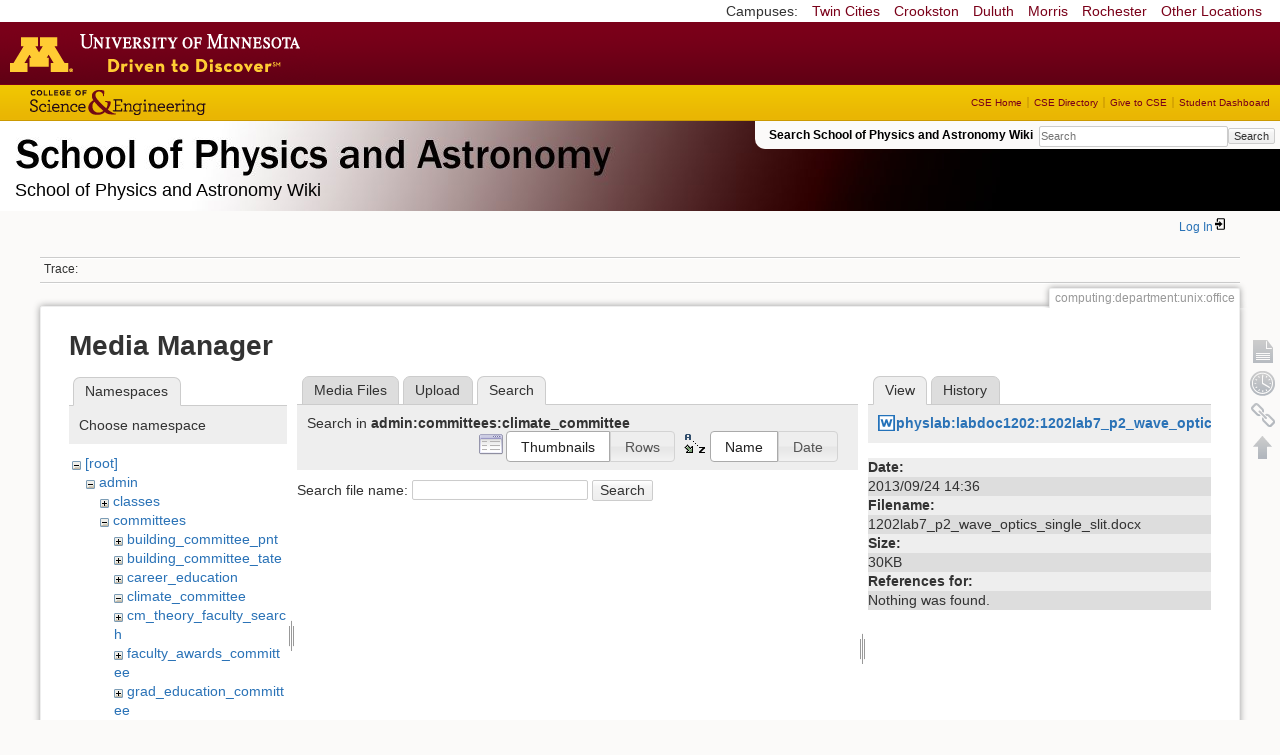

--- FILE ---
content_type: text/html; charset=utf-8
request_url: https://zzz.physics.umn.edu/computing/department/unix/office?tab_files=search&do=media&tab_details=view&image=physlab%3Alabdoc1202%3A1202lab7_p2_wave_optics_single_slit.docx&ns=admin%2Fcommittees%2Fclimate_committee
body_size: 5000
content:
<!DOCTYPE html>
<html lang="en" dir="ltr" class="no-js">
<head>
    <meta charset="utf-8" />
    <!--[if IE]><meta http-equiv="X-UA-Compatible" content="IE=edge,chrome=1" /><![endif]-->
    <title>computing:department:unix:office [School of Physics and Astronomy Wiki]</title>
    <script>(function(H){H.className=H.className.replace(/\bno-js\b/,'js')})(document.documentElement)</script>
    <meta name="generator" content="DokuWiki"/>
<meta name="robots" content="noindex,nofollow"/>
<link rel="search" type="application/opensearchdescription+xml" href="/lib/exe/opensearch.php" title="School of Physics and Astronomy Wiki"/>
<link rel="start" href="/"/>
<link rel="contents" href="/computing/department/unix/office?do=index" title="Sitemap"/>
<link rel="manifest" href="/lib/exe/manifest.php"/>
<link rel="alternate" type="application/rss+xml" title="Recent Changes" href="/feed.php"/>
<link rel="alternate" type="application/rss+xml" title="Current namespace" href="/feed.php?mode=list&amp;ns=computing:department:unix"/>
<link rel="alternate" type="text/html" title="Plain HTML" href="/_export/xhtml/computing/department/unix/office"/>
<link rel="alternate" type="text/plain" title="Wiki Markup" href="/_export/raw/computing/department/unix/office"/>
<link rel="stylesheet" href="/lib/exe/css.php?t=physics&amp;tseed=ef5933fca7c9c0d7cc01b385cfcc63a7"/>
<!--[if gte IE 9]><!-->
<script >/*<![CDATA[*/var NS='computing:department:unix';var JSINFO = {"isadmin":0,"isauth":0,"id":"computing:department:unix:office","namespace":"computing:department:unix","ACT":"media","useHeadingNavigation":0,"useHeadingContent":0};
/*!]]>*/</script>
<script src="/lib/exe/jquery.php?tseed=f0349b609f9b91a485af8fd8ecd4aea4" defer="defer">/*<![CDATA[*/
/*!]]>*/</script>
<script src="/lib/exe/js.php?t=physics&amp;tseed=ef5933fca7c9c0d7cc01b385cfcc63a7" defer="defer">/*<![CDATA[*/
/*!]]>*/</script>
<script type="text/x-mathjax-config">/*<![CDATA[*/MathJax.Hub.Config({
    tex2jax: {
        inlineMath: [ ["$","$"], ["\\(","\\)"] ],
        displayMath: [ ["$$","$$"], ["\\[","\\]"] ],
        processEscapes: true
    }
});
/*!]]>*/</script>
<script type="text/javascript" charset="utf-8" src="https://cdnjs.cloudflare.com/ajax/libs/mathjax/2.7.9/MathJax.js?config=TeX-AMS_CHTML.js">/*<![CDATA[*/
/*!]]>*/</script>
<!--<![endif]-->
    <meta name="viewport" content="width=device-width,initial-scale=1" />
    <link rel="shortcut icon" href="/lib/tpl/physics/images/favicon.ico" />
<link rel="apple-touch-icon" href="/lib/tpl/physics/images/apple-touch-icon.png" />
    </head>

<body>
    <!--[if lte IE 7 ]><div id="IE7"><![endif]--><!--[if IE 8 ]><div id="IE8"><![endif]-->
 <!-- BEGIN CAMPUS LINKS -->
	<div id="campus_links">
		<p>Campuses: </p>
			<ul>
				<li><a href="http://www.umn.edu">Twin Cities</a></li>
				<li><a href="http://www.crk.umn.edu">Crookston</a></li>
				<li><a href="http://www.d.umn.edu">Duluth</a></li>
				<li><a href="http://www.morris.umn.edu">Morris</a></li>
				<li><a href="http://www.r.umn.edu">Rochester</a></li>
				<li><a href="http://www.umn.edu/campuses.php">Other Locations</a></li>
			</ul>
	</div>
<!-- END CAMPUS LINKS -->
<!-- * BEGIN TEMPLATE HEADER (MAROON BAR)* -->
	<div id="headerUofM">
		<div id="logo_uofm"><a href="http://www.umn.edu/">Go to the U of M home page</a></div>
	</div>
<!--END UofM TEMPLATE HEADER-->
<!-- BEGIN CSE BRANDING HEADER Version 1.0 -->
	<div id="CSEHeader">
		<ul>
			<li><a id="CSELogo" href="http://cse.umn.edu">College of Science and Engineering</a></li>
		</ul>
<!-- following bit pasted from cse.js -->
		<div id="CSELinks"><ul><li><a href="http://cse.umn.edu/">CSE Home</a></li><li><a href="http://cse.umn.edu/directory/">CSE Directory</a></li><li><a href="http://cse.umn.edu/giving/">Give to CSE</a></li><li class="last"><a href="http://cse.umn.edu/dashboard/">Student Dashboard</a></li></ul></div>
<!-- end of pasted bit -->
	</div>
<!-- END CSE BRANDING HEADER -->
	<div id="phys">
            <div id="physrightbox">
		<div id="linkbox">
			<!--div id="linkbox_links">
				<a href="https://www.physics.umn.edu" title="School of Physics &amp; Astronomy Home" class="physnav">Physics Home</a>&nbsp;|&nbsp;
				<a href="https://www.physics.umn.edu/people/" title="School of Physics &amp; Astronomy Directory" class="physnav">Physics Directory</a>&nbsp;|&nbsp;
                                <a href="http://www.physics.umn.edu/alumni/makeagift/" title="" class="physnav">Give to Physics</a>&nbsp;|&nbsp;
				<a href="https://www.physics.umn.edu/resources/myphys/" title="My Physics information" class="physnav">MyPhys</a>
			</div-->
			<div id="phys_search_area" class="dokuwiki">
                            Search School of Physics and Astronomy Wiki                            <form action="/home" method="get" role="search" class="search doku_form" id="dw__search" accept-charset="utf-8"><input type="hidden" name="do" value="search" /><input type="hidden" name="id" value="computing:department:unix:office" /><div class="no"><input name="q" type="text" class="edit" title="[F]" accesskey="f" placeholder="Search" autocomplete="on" id="qsearch__in" value="" /><button value="1" type="submit" title="Search">Search</button><div id="qsearch__out" class="ajax_qsearch JSpopup"></div></div></form>                            <!-- end of search form -->
			</div>
		</div>
            </div> <!-- physrightbox -->
		<a id="phys_logo_text" href="https://www.physics.umn.edu">School of Physics &amp; Astronomy</a>
		<div class="topnameinfo">
		   School of Physics and Astronomy Wiki		</div>
		<!--?
								</div>
		?-->
	</div>
<!-- phys -->

    </div> <!-- leftcontent -->

    <div id="dokuwiki__site"><div id="dokuwiki__top"
        class="dokuwiki site mode_media  ">

        


<!-- ********** HEADER ********** -->
<div id="dokuwiki__header"><div class="pad group">

    
    <div class="headings group">
        <ul class="a11y skip">
            <li><a href="#dokuwiki__content">skip to content</a></li>
        </ul>

        <h1>
                </h1>
            </div>

    <div class="tools group">
        <!-- USER TOOLS -->
                    <div id="dokuwiki__usertools">
                <h3 class="a11y">User Tools</h3>
                <ul>
                    <li class="action login"><a href="/computing/department/unix/office?do=login&amp;sectok=" title="Log In" rel="nofollow"><span>Log In</span><svg xmlns="http://www.w3.org/2000/svg" width="24" height="24" viewBox="0 0 24 24"><path d="M10 17.25V14H3v-4h7V6.75L15.25 12 10 17.25M8 2h9a2 2 0 0 1 2 2v16a2 2 0 0 1-2 2H8a2 2 0 0 1-2-2v-4h2v4h9V4H8v4H6V4a2 2 0 0 1 2-2z"/></svg></a></li>                </ul>
            </div>
        
        <!-- SITE TOOLS 
        <div id="dokuwiki__sitetools">
            <h3 class="a11y">Site Tools</h3>
                <form action="/home" method="get" role="search" class="search doku_form" id="dw__search" accept-charset="utf-8"><input type="hidden" name="do" value="search" /><input type="hidden" name="id" value="computing:department:unix:office" /><div class="no"><input name="q" type="text" class="edit" title="[F]" accesskey="f" placeholder="Search" autocomplete="on" id="qsearch__in" value="" /><button value="1" type="submit" title="Search">Search</button><div id="qsearch__out" class="ajax_qsearch JSpopup"></div></div></form>	                <div class="mobileTools">
		                <form action="/doku.php" method="get" accept-charset="utf-8"><div class="no"><input type="hidden" name="id" value="computing:department:unix:office" /><select name="do" class="edit quickselect" title="Tools"><option value="">Tools</option><optgroup label="Page Tools"><option value="">Show page</option><option value="revisions">Old revisions</option><option value="backlink">Backlinks</option></optgroup><optgroup label="Site Tools"><option value="recent">Recent Changes</option><option value="media">Media Manager</option><option value="index">Sitemap</option></optgroup><optgroup label="User Tools"><option value="login">Log In</option></optgroup></select><button type="submit">&gt;</button></div></form>	            </div>
	                <ul>
                    <li class="action recent"><a href="/computing/department/unix/office?do=recent" title="Recent Changes [r]" rel="nofollow" accesskey="r">Recent Changes</a></li><li class="action media"><a href="/computing/department/unix/office?do=media&amp;ns=computing%3Adepartment%3Aunix" title="Media Manager" rel="nofollow">Media Manager</a></li><li class="action index"><a href="/computing/department/unix/office?do=index" title="Sitemap [x]" rel="nofollow" accesskey="x">Sitemap</a></li>            </ul>
        </div -->

    </div>

    <!-- BREADCRUMBS -->
            <div class="breadcrumbs">
                                        <div class="trace"><span class="bchead">Trace:</span></div>
            
                
        </div> <!-- breadcrumbs -->
    
    
    <hr class="a11y" />
</div></div><!-- /header -->

        <div class="wrapper group">

            
            <!-- ********** CONTENT ********** -->
            <div id="dokuwiki__content"><div class="pad group">

                <div class="pageId"><span>computing:department:unix:office</span></div>

                <div class="page group">
                                                            <!-- wikipage start -->
                    <div id="mediamanager__page">
<h1>Media Manager</h1>
<div class="panel namespaces">
<h2>Namespaces</h2>
<div class="panelHeader">Choose namespace</div>
<div class="panelContent" id="media__tree">

<ul class="idx">
<li class="media level0 open"><img src="/lib/images/minus.gif" alt="−" /><div class="li"><a href="/computing/department/unix/office?ns=&amp;tab_files=files&amp;do=media&amp;tab_details=view&amp;image=physlab%3Alabdoc1202%3A1202lab7_p2_wave_optics_single_slit.docx" class="idx_dir">[root]</a></div>
<ul class="idx">
<li class="media level1 open"><img src="/lib/images/minus.gif" alt="−" /><div class="li"><a href="/computing/department/unix/office?ns=admin&amp;tab_files=files&amp;do=media&amp;tab_details=view&amp;image=physlab%3Alabdoc1202%3A1202lab7_p2_wave_optics_single_slit.docx" class="idx_dir">admin</a></div>
<ul class="idx">
<li class="media level2 closed"><img src="/lib/images/plus.gif" alt="+" /><div class="li"><a href="/computing/department/unix/office?ns=admin%2Fclasses&amp;tab_files=files&amp;do=media&amp;tab_details=view&amp;image=physlab%3Alabdoc1202%3A1202lab7_p2_wave_optics_single_slit.docx" class="idx_dir">classes</a></div></li>
<li class="media level2 open"><img src="/lib/images/minus.gif" alt="−" /><div class="li"><a href="/computing/department/unix/office?ns=admin%2Fcommittees&amp;tab_files=files&amp;do=media&amp;tab_details=view&amp;image=physlab%3Alabdoc1202%3A1202lab7_p2_wave_optics_single_slit.docx" class="idx_dir">committees</a></div>
<ul class="idx">
<li class="media level3 closed"><img src="/lib/images/plus.gif" alt="+" /><div class="li"><a href="/computing/department/unix/office?ns=admin%2Fcommittees%2Fbuilding_committee_pnt&amp;tab_files=files&amp;do=media&amp;tab_details=view&amp;image=physlab%3Alabdoc1202%3A1202lab7_p2_wave_optics_single_slit.docx" class="idx_dir">building_committee_pnt</a></div></li>
<li class="media level3 closed"><img src="/lib/images/plus.gif" alt="+" /><div class="li"><a href="/computing/department/unix/office?ns=admin%2Fcommittees%2Fbuilding_committee_tate&amp;tab_files=files&amp;do=media&amp;tab_details=view&amp;image=physlab%3Alabdoc1202%3A1202lab7_p2_wave_optics_single_slit.docx" class="idx_dir">building_committee_tate</a></div></li>
<li class="media level3 closed"><img src="/lib/images/plus.gif" alt="+" /><div class="li"><a href="/computing/department/unix/office?ns=admin%2Fcommittees%2Fcareer_education&amp;tab_files=files&amp;do=media&amp;tab_details=view&amp;image=physlab%3Alabdoc1202%3A1202lab7_p2_wave_optics_single_slit.docx" class="idx_dir">career_education</a></div></li>
<li class="media level3 open"><img src="/lib/images/minus.gif" alt="−" /><div class="li"><a href="/computing/department/unix/office?ns=admin%2Fcommittees%2Fclimate_committee&amp;tab_files=files&amp;do=media&amp;tab_details=view&amp;image=physlab%3Alabdoc1202%3A1202lab7_p2_wave_optics_single_slit.docx" class="idx_dir">climate_committee</a></div></li>
<li class="media level3 closed"><img src="/lib/images/plus.gif" alt="+" /><div class="li"><a href="/computing/department/unix/office?ns=admin%2Fcommittees%2Fcm_theory_faculty_search&amp;tab_files=files&amp;do=media&amp;tab_details=view&amp;image=physlab%3Alabdoc1202%3A1202lab7_p2_wave_optics_single_slit.docx" class="idx_dir">cm_theory_faculty_search</a></div></li>
<li class="media level3 closed"><img src="/lib/images/plus.gif" alt="+" /><div class="li"><a href="/computing/department/unix/office?ns=admin%2Fcommittees%2Ffaculty_awards_committee&amp;tab_files=files&amp;do=media&amp;tab_details=view&amp;image=physlab%3Alabdoc1202%3A1202lab7_p2_wave_optics_single_slit.docx" class="idx_dir">faculty_awards_committee</a></div></li>
<li class="media level3 closed"><img src="/lib/images/plus.gif" alt="+" /><div class="li"><a href="/computing/department/unix/office?ns=admin%2Fcommittees%2Fgrad_education_committee&amp;tab_files=files&amp;do=media&amp;tab_details=view&amp;image=physlab%3Alabdoc1202%3A1202lab7_p2_wave_optics_single_slit.docx" class="idx_dir">grad_education_committee</a></div></li>
<li class="media level3 closed"><img src="/lib/images/plus.gif" alt="+" /><div class="li"><a href="/computing/department/unix/office?ns=admin%2Fcommittees%2Fgrad_written_exam_jr_committee&amp;tab_files=files&amp;do=media&amp;tab_details=view&amp;image=physlab%3Alabdoc1202%3A1202lab7_p2_wave_optics_single_slit.docx" class="idx_dir">grad_written_exam_jr_committee</a></div></li>
<li class="media level3 closed"><img src="/lib/images/plus.gif" alt="+" /><div class="li"><a href="/computing/department/unix/office?ns=admin%2Fcommittees%2Fgrad_written_exam_sr_committee&amp;tab_files=files&amp;do=media&amp;tab_details=view&amp;image=physlab%3Alabdoc1202%3A1202lab7_p2_wave_optics_single_slit.docx" class="idx_dir">grad_written_exam_sr_committee</a></div></li>
<li class="media level3 closed"><img src="/lib/images/plus.gif" alt="+" /><div class="li"><a href="/computing/department/unix/office?ns=admin%2Fcommittees%2Fpromotions_tenure_committee&amp;tab_files=files&amp;do=media&amp;tab_details=view&amp;image=physlab%3Alabdoc1202%3A1202lab7_p2_wave_optics_single_slit.docx" class="idx_dir">promotions_tenure_committee</a></div></li>
<li class="media level3 closed"><img src="/lib/images/plus.gif" alt="+" /><div class="li"><a href="/computing/department/unix/office?ns=admin%2Fcommittees%2Fspa_planning_committee&amp;tab_files=files&amp;do=media&amp;tab_details=view&amp;image=physlab%3Alabdoc1202%3A1202lab7_p2_wave_optics_single_slit.docx" class="idx_dir">spa_planning_committee</a></div></li>
<li class="media level3 closed"><img src="/lib/images/plus.gif" alt="+" /><div class="li"><a href="/computing/department/unix/office?ns=admin%2Fcommittees%2Fundergrad_education&amp;tab_files=files&amp;do=media&amp;tab_details=view&amp;image=physlab%3Alabdoc1202%3A1202lab7_p2_wave_optics_single_slit.docx" class="idx_dir">undergrad_education</a></div></li>
</ul>
</li>
<li class="media level2 closed"><img src="/lib/images/plus.gif" alt="+" /><div class="li"><a href="/computing/department/unix/office?ns=admin%2Ffinop&amp;tab_files=files&amp;do=media&amp;tab_details=view&amp;image=physlab%3Alabdoc1202%3A1202lab7_p2_wave_optics_single_slit.docx" class="idx_dir">finop</a></div></li>
<li class="media level2 closed"><img src="/lib/images/plus.gif" alt="+" /><div class="li"><a href="/computing/department/unix/office?ns=admin%2Fprivate&amp;tab_files=files&amp;do=media&amp;tab_details=view&amp;image=physlab%3Alabdoc1202%3A1202lab7_p2_wave_optics_single_slit.docx" class="idx_dir">private</a></div></li>
</ul>
</li>
<li class="media level1 closed"><img src="/lib/images/plus.gif" alt="+" /><div class="li"><a href="/computing/department/unix/office?ns=cache_mathplugin&amp;tab_files=files&amp;do=media&amp;tab_details=view&amp;image=physlab%3Alabdoc1202%3A1202lab7_p2_wave_optics_single_slit.docx" class="idx_dir">cache_mathplugin</a></div></li>
<li class="media level1 closed"><img src="/lib/images/plus.gif" alt="+" /><div class="li"><a href="/computing/department/unix/office?ns=classes&amp;tab_files=files&amp;do=media&amp;tab_details=view&amp;image=physlab%3Alabdoc1202%3A1202lab7_p2_wave_optics_single_slit.docx" class="idx_dir">classes</a></div></li>
<li class="media level1 closed"><img src="/lib/images/plus.gif" alt="+" /><div class="li"><a href="/computing/department/unix/office?ns=computing&amp;tab_files=files&amp;do=media&amp;tab_details=view&amp;image=physlab%3Alabdoc1202%3A1202lab7_p2_wave_optics_single_slit.docx" class="idx_dir">computing</a></div></li>
<li class="media level1 closed"><img src="/lib/images/plus.gif" alt="+" /><div class="li"><a href="/computing/department/unix/office?ns=dgs_advice&amp;tab_files=files&amp;do=media&amp;tab_details=view&amp;image=physlab%3Alabdoc1202%3A1202lab7_p2_wave_optics_single_slit.docx" class="idx_dir">dgs_advice</a></div></li>
<li class="media level1 closed"><img src="/lib/images/plus.gif" alt="+" /><div class="li"><a href="/computing/department/unix/office?ns=graduate_handbook&amp;tab_files=files&amp;do=media&amp;tab_details=view&amp;image=physlab%3Alabdoc1202%3A1202lab7_p2_wave_optics_single_slit.docx" class="idx_dir">graduate_handbook</a></div></li>
<li class="media level1 closed"><img src="/lib/images/plus.gif" alt="+" /><div class="li"><a href="/computing/department/unix/office?ns=groups&amp;tab_files=files&amp;do=media&amp;tab_details=view&amp;image=physlab%3Alabdoc1202%3A1202lab7_p2_wave_optics_single_slit.docx" class="idx_dir">groups</a></div></li>
<li class="media level1 closed"><img src="/lib/images/plus.gif" alt="+" /><div class="li"><a href="/computing/department/unix/office?ns=handbook&amp;tab_files=files&amp;do=media&amp;tab_details=view&amp;image=physlab%3Alabdoc1202%3A1202lab7_p2_wave_optics_single_slit.docx" class="idx_dir">handbook</a></div></li>
<li class="media level1 closed"><img src="/lib/images/plus.gif" alt="+" /><div class="li"><a href="/computing/department/unix/office?ns=home&amp;tab_files=files&amp;do=media&amp;tab_details=view&amp;image=physlab%3Alabdoc1202%3A1202lab7_p2_wave_optics_single_slit.docx" class="idx_dir">home</a></div></li>
<li class="media level1 closed"><img src="/lib/images/plus.gif" alt="+" /><div class="li"><a href="/computing/department/unix/office?ns=london_prize&amp;tab_files=files&amp;do=media&amp;tab_details=view&amp;image=physlab%3Alabdoc1202%3A1202lab7_p2_wave_optics_single_slit.docx" class="idx_dir">london_prize</a></div></li>
<li class="media level1 closed"><img src="/lib/images/plus.gif" alt="+" /><div class="li"><a href="/computing/department/unix/office?ns=people&amp;tab_files=files&amp;do=media&amp;tab_details=view&amp;image=physlab%3Alabdoc1202%3A1202lab7_p2_wave_optics_single_slit.docx" class="idx_dir">people</a></div></li>
<li class="media level1 closed"><img src="/lib/images/plus.gif" alt="+" /><div class="li"><a href="/computing/department/unix/office?ns=physlab&amp;tab_files=files&amp;do=media&amp;tab_details=view&amp;image=physlab%3Alabdoc1202%3A1202lab7_p2_wave_optics_single_slit.docx" class="idx_dir">physlab</a></div></li>
<li class="media level1 closed"><img src="/lib/images/plus.gif" alt="+" /><div class="li"><a href="/computing/department/unix/office?ns=playground&amp;tab_files=files&amp;do=media&amp;tab_details=view&amp;image=physlab%3Alabdoc1202%3A1202lab7_p2_wave_optics_single_slit.docx" class="idx_dir">playground</a></div></li>
<li class="media level1 closed"><img src="/lib/images/plus.gif" alt="+" /><div class="li"><a href="/computing/department/unix/office?ns=student_shop&amp;tab_files=files&amp;do=media&amp;tab_details=view&amp;image=physlab%3Alabdoc1202%3A1202lab7_p2_wave_optics_single_slit.docx" class="idx_dir">student_shop</a></div></li>
<li class="media level1 closed"><img src="/lib/images/plus.gif" alt="+" /><div class="li"><a href="/computing/department/unix/office?ns=undergraduate_handbook&amp;tab_files=files&amp;do=media&amp;tab_details=view&amp;image=physlab%3Alabdoc1202%3A1202lab7_p2_wave_optics_single_slit.docx" class="idx_dir">undergraduate_handbook</a></div></li>
<li class="media level1 closed"><img src="/lib/images/plus.gif" alt="+" /><div class="li"><a href="/computing/department/unix/office?ns=wiki&amp;tab_files=files&amp;do=media&amp;tab_details=view&amp;image=physlab%3Alabdoc1202%3A1202lab7_p2_wave_optics_single_slit.docx" class="idx_dir">wiki</a></div></li>
</ul></li>
</ul>
</div>
</div>
<div class="panel filelist">
<h2 class="a11y">Media Files</h2>
<ul class="tabs">
<li><a href="/computing/department/unix/office?tab_files=files&amp;do=media&amp;tab_details=view&amp;image=physlab%3Alabdoc1202%3A1202lab7_p2_wave_optics_single_slit.docx&amp;ns=admin%2Fcommittees%2Fclimate_committee">Media Files</a></li>
<li><a href="/computing/department/unix/office?tab_files=upload&amp;do=media&amp;tab_details=view&amp;image=physlab%3Alabdoc1202%3A1202lab7_p2_wave_optics_single_slit.docx&amp;ns=admin%2Fcommittees%2Fclimate_committee">Upload</a></li>
<li><strong>Search</strong></li>
</ul>
<div class="panelHeader">
<h3>Search in <strong>admin:committees:climate_committee</strong></h3>
<form method="get" action="/computing/department/unix/office" class="options doku_form" accept-charset="utf-8"><input type="hidden" name="sectok" value="" /><input type="hidden" name="do" value="media" /><input type="hidden" name="tab_files" value="search" /><input type="hidden" name="tab_details" value="view" /><input type="hidden" name="image" value="physlab:labdoc1202:1202lab7_p2_wave_optics_single_slit.docx" /><input type="hidden" name="ns" value="admin/committees/climate_committee" /><div class="no"><ul>
<li class="listType"><label for="listType__thumbs" class="thumbs">
<input name="list_dwmedia" type="radio" value="thumbs" id="listType__thumbs" class="thumbs" checked="checked" />
<span>Thumbnails</span>
</label><label for="listType__rows" class="rows">
<input name="list_dwmedia" type="radio" value="rows" id="listType__rows" class="rows" />
<span>Rows</span>
</label></li>
<li class="sortBy"><label for="sortBy__name" class="name">
<input name="sort_dwmedia" type="radio" value="name" id="sortBy__name" class="name" checked="checked" />
<span>Name</span>
</label><label for="sortBy__date" class="date">
<input name="sort_dwmedia" type="radio" value="date" id="sortBy__date" class="date" />
<span>Date</span>
</label></li>
<li><button value="1" type="submit">Apply</button></li>
</ul>
</div></form></div>
<div class="panelContent">
<div class="search">
<form id="dw__mediasearch" action="/computing/department/unix/office?do=media&amp;tab_files=search&amp;tab_details=view&amp;image=physlab%3Alabdoc1202%3A1202lab7_p2_wave_optics_single_slit.docx&amp;ns=admin%2Fcommittees%2Fclimate_committee" method="post" accept-charset="utf-8" class="doku_form"><input type="hidden" name="sectok" value="" /><input type="hidden" name="ns" value="admin:committees:climate_committee" /><input type="hidden" name="mediado" value="searchlist" /><div class="no"><p ><label >
<span>Search file name:</span>
<input name="q" type="text" title="Search in admin:committees:climate_committee:*" value="" />
</label> <button value="1" type="submit">Search</button></p></div></form></div>
</div>
</div>
<div class="panel file">
<h2 class="a11y">File</h2>
<ul class="tabs">
<li><strong>View</strong></li>
<li><a href="/computing/department/unix/office?tab_details=history&amp;do=media&amp;tab_files=search&amp;image=physlab%3Alabdoc1202%3A1202lab7_p2_wave_optics_single_slit.docx&amp;ns=admin%2Fcommittees%2Fclimate_committee">History</a></li>
</ul>
<div class="panelHeader"><h3><strong><a href="/_media/physlab/labdoc1202/1202lab7_p2_wave_optics_single_slit.docx" class="select mediafile mf_docx" title="View original file">physlab:labdoc1202:1202lab7_p2_wave_optics_single_slit.docx</a></strong></h3></div>
<div class="panelContent">
<ul class="actions"></ul><dl>
<dt>Date:</dt><dd>2013/09/24 14:36</dd>
<dt>Filename:</dt><dd>1202lab7_p2_wave_optics_single_slit.docx</dd>
<dt>Size:</dt><dd>30KB</dd>
</dl>
<dl>
<dt>References for:</dt><dd>Nothing was found.</dd></dl>
</div>
</div>
</div>
                    <!-- wikipage stop -->
                                    </div>

                <div class="docInfo"><bdi>computing/department/unix/office.txt</bdi> · Last modified: 2009/07/28 21:10 by <bdi>clayton</bdi></div>

                            </div></div><!-- /content -->

            <hr class="a11y" />

            <!-- PAGE ACTIONS -->
            <div id="dokuwiki__pagetools">
                <h3 class="a11y">Page Tools</h3>
                <div class="tools">
                    <ul>
                        <li><a href="/computing/department/unix/office?do="  class="action show" accesskey="v" rel="nofollow" title="Show page [V]"><span>Show page</span></a></li><li><a href="/computing/department/unix/office?do=revisions"  class="action revs" accesskey="o" rel="nofollow" title="Old revisions [O]"><span>Old revisions</span></a></li><li><a href="/computing/department/unix/office?do=backlink"  class="action backlink" rel="nofollow" title="Backlinks"><span>Backlinks</span></a></li><li><a href="#dokuwiki__top"  class="action top" accesskey="t" rel="nofollow" title="Back to top [T]"><span>Back to top</span></a></li>                    </ul>
                </div>
            </div>
        </div><!-- /wrapper -->

        
    </div></div><!-- /site -->

    <div id="footer" align="center">
          <div id="footerleft">
              <p id="copyright">
              &copy;2005-2013 Regents of the University of Minnesota. All rights reserved.
              </p>
              <p id="address">
              The University of Minnesota is an equal opportunity educator and employer</p>
          </div>
          <div id="footerright">
             <p id="bottomlinks"><a href="http://www.umn.edu/systemwide/contactuofm/">Contact U of M</a> | <a href="http://www.privacy.umn.edu/">Privacy</a></p>
          </div>  <!-- footerright -->
        </div> <!-- footer -->

    <div class="no"><img src="/lib/exe/taskrunner.php?id=computing%3Adepartment%3Aunix%3Aoffice&amp;1768816818" width="2" height="1" alt="" /></div>
    <div id="screen__mode" class="no"></div>    <!--[if ( lte IE 7 | IE 8 ) ]></div><![endif]-->
</body>
</html>
